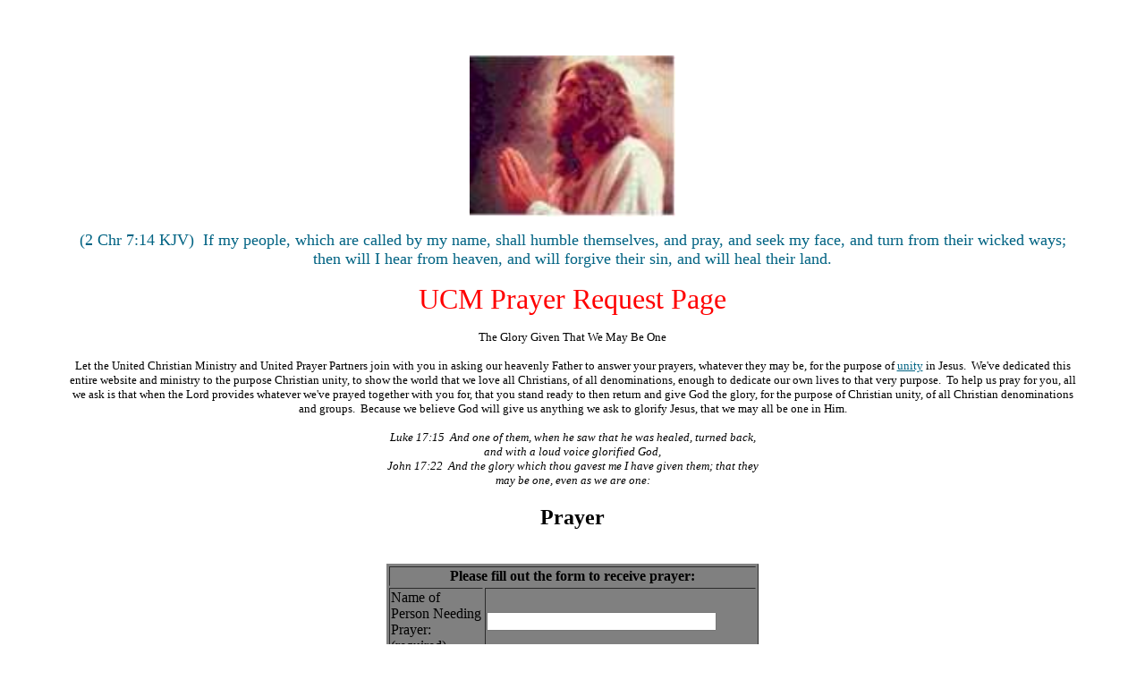

--- FILE ---
content_type: text/html
request_url: http://pjrcmr.org/prayer.html
body_size: 13051
content:
<!doctype html public "-//w3c//dtd html 4.0 transitional//en">
<html>
<head>
<title>UCM Prayer</title>
<meta http-equiv="Content-Type" content="text/html; charset=ISO-8859-1" />
<meta content="United, Christian, Ministry, Jesus, Christ,Religion, Unity, Spirit, Holy, God, Church, Prayer, Pentecostal,Apostolic, Baptism, Freedom, Free, Sin, Pray, Body, Body of Christ" name="keywords">
<meta content="Christian Website, non-denominational,dedicated to unity in the Body of Christ." name="description">

<!--Start Code Paste This Code In HEADER-->

<script language="javascript" type="text/javascript">
function limitText(limitField, limitCount, limitNum) {
	if (limitField.value.length > limitNum) {
		limitField.value = limitField.value.substring(0, limitNum);
	} else {
		limitCount.value = limitNum - limitField.value.length;
	}
}
</script>

<!--End Code Paste This Code In HEADER-->

</head>
<body vlink="#c0c0c0" link="#006383" bgcolor="#ffffff">&nbsp;
<center>
<table cellspacing="0" cellpadding="0" width="90%" border="0">
<caption>&nbsp;
<center></center>
<tbody><br>
</tbody></center></caption>
<tbody>
<tr>
<td>
<center><a href="http://unitedchristianministry.com/index.html"><img height="180" alt="(2 Chr 7:14 KJV)" width="230" _wpro_SRC="Jesuspraying.jpg" src="Jesuspraying.jpg"></a>
<p><font color="#006383"><font size="+1">(2 Chr 7:14 KJV)&nbsp; If my people, which are called by my name, shall humble themselves, and pray, and seek my face, and turn from their wicked ways; then will I hear from heaven, and will forgive their sin, and will heal their land.</font></font> </p>
<p><font color="#ff0000"><font size="+3">UCM Prayer Request Page</font></font><! Begin Date Time code>
<p><font size="-1">The Glory Given That We May Be One</font> </p>
<p><font size="-1">Let the United Christian Ministry and United Prayer Partners join with you in asking our heavenly Father to answer your prayers, whatever they may be, for the purpose of <a href="#unity">unity</a> in Jesus.&nbsp; We've dedicated this entire website and ministry to the purpose Christian unity, to show the world that we love all Christians, of all denominations, enough to dedicate our own lives to that very purpose.&nbsp; To help us pray for you, all we ask is that when the Lord provides whatever we've prayed together with you for, that you stand ready to then return and give God the glory, for the purpose of Christian unity, of all Christian denominations and groups.&nbsp; Because we believe God will give us anything we ask to glorify Jesus, that we may all be one in Him.</font> </p>
<p><em><font size="-1">Luke 17:15&nbsp; And one of them, when he saw that he was healed, turned back,</font></em> <br>
<em><font size="-1">and with a loud voice glorified God,</font></em> <br>
<em><font size="-1">John 17:22&nbsp; And the glory which thou gavest me I have given them; that they</font></em> <br>
<em><font size="-1">may be one, even as we are one:</font></em>
<p><!--Start code for taking prayer requests--><!--Start code for taking prayer requests-->
<center>
<h2>Prayer</h2><br>
<table width="400" bgcolor="gray" border="1">
<form action="http://unitedprayerpartners.org/outsideinput.asp" method="post" _wpro_ACTION="http://unitedprayerpartners.org/outsideinput.asp"><input type="hidden" size="-1" value="pjrcmr" name="req_group"> <input type="hidden" size="-1" value="0" name="req_status"> <input type="hidden" value="post_request" name="dowhat">
<tbody>
<tr>
<td align="middle" colspan="2"><strong>Please fill out the form to receive prayer:</strong> </td></tr>
<tr>
<td>Name of Person Needing Prayer:(required) </td>
<td><input maxlength="30" size="30" name="req_name"> </td></tr>
<tr>
<td>Short Description of the Prayer Needed:(required) </td>
<td><textarea name="req_request" rows="10" cols="35" onKeyUp="limitText(this.form.req_request,this.form.countdown,500);" onKeyDown="limitText (this.form.req_request,this.form.countdown,500);"></textarea><br>
You have <input readonly="readonly" size="3" value="500" name="countdown"> characters left. </td></tr>
<tr>
<td>Please Select the Prayer Need:(required)(Please select <font color="#cc0000">EMERGENCY</font> only if this can not wait till we send out our Prayer Digest nightly email) </td>
<td><select name="req_cat">
<option value="Physical" selected="selected">Physical</option>
<option value="Spiritual">Spiritual</option>
<option value="Relationship">Relationship</option>
<option value="Praise">Praise Report</option>
<option value="Emergency">Emergency</option>
<option value="Other">Other</option></select> </td></tr>
<tr>
<td>If you would like to receive any reply's to this prayer request fill out your email address, or else it will go out as anonymous: </td>
<td><input maxlength="120" size="30" name="req_email"> </td></tr>
<tr>
<td align="middle" colspan="2"><input type="submit" value="Submit"> <input type="reset" value="Clear Form"> </td></tr>
<tr>
<td align="middle" colspan="2"><strong>Come back when your prayers are answered, so we can let everyone know how great God is.</strong> </td></tr></form></tbody></table></center><!--End code for taking prayer requests-->++++++++++++++++++++++++++++++++++++++++++++++++++++++++++++++++++++++++++++++++++++++++++++++++++++++++++++++ <!--Start code for signing up new members-->
<center>
<h2>New Membership</h2>
<table width="400" bgcolor="gray" border="1">
<form action="http://unitedprayerpartners.org/outsideinput.asp" method="post" _wpro_ACTION="http://unitedprayerpartners.org/outsideinput.asp"><input type="hidden" value="pjrcmr" name="warrior_groupn"> <input type="hidden" size="-1" value="only" name="view">
<tbody>
<tr>
<td align="middle" colspan="2">If you would like to become a prayer warrior with us at <a href="http://unitedprayerpartners.org" target="_top">United Prayer Partners</a> fill out this form.<br>
You can also use this form to be removed. </td></tr>
<tr>
<td>Pick Add me to join and Remove me to be taken off the list. </td>
<td><select name="dowhat">
<option value="add" selected="selected">Add me</option>
<option value="bye">Remove me</option></select> </td></tr>
<tr>
<td>Your name: </td>
<td><input maxlength="30" size="30" name="warrior_name"> </td></tr>
<tr>
<td>Your email address: </td>
<td><input maxlength="45" size="30" name="warrior_email"> </td></tr>
<tr>
<td align="middle" colspan="2"><input type="submit" value="Sign me up"> </form></td></tr></tbody></table></center><!--End code for signing up new members-->+++++++++++++++++++++++++++++++++++++++++++++++++++++++++++++++++++++++++++++++++++++++++++++++++++++++++++++ <!--Start code for team leaders-->
<center>
<h2>Team Leader</h2>
<table width="400" bgcolor="gray" border="1">
<form action="http://unitedprayerpartners.org/outsideinput.asp" method="post" _wpro_ACTION="http://unitedprayerpartners.org/outsideinput.asp"><input type="hidden" value="add_team" name="dowhat"> <input type="hidden" value="pjrcmr" name="group"> <input type="hidden" value="0" name="user_pwreset">
<tbody>
<tr>
<td align="middle" colspan="2">If you have a web site that takes prayer requests please file out this form to become a Team Leader for United Prayer Partners. </td></tr>
<tr>
<td>Your Team ID name: (This will be your login ID) </td>
<td><input maxlength="30" size="30" name="user_name"> </td></tr>
<tr>
<td>Password: </td>
<td><input type="password" maxlength="30" size="30" name="user_pass"> </td></tr>
<tr>
<td>Name of your site: </td>
<td><input maxlength="30" size="30" name="user_sname"> </td></tr>
<tr>
<td>Site Owner's First Name: </td>
<td><input maxlength="30" size="30" name="user_fname"> </td></tr>
<tr>
<td>Site Owner's Last Name: </td>
<td><input maxlength="30" size="30" name="user_lname"> </td></tr>
<tr>
<td>Your email address: </td>
<td><input maxlength="40" size="30" name="user_email"> </td></tr>
<tr>
<td>Your web address: http:// </td>
<td><input size="30" name="user_url" 40?> </td></tr>
<tr>
<td>If you have a banner for your site, list the url here: http:// </td>
<td><input size="30" name="user_banner" 40?> </td></tr>
<tr>
<td align="middle" colspan="2">The following info is for our records only, we do not provide this info to any outside companies for any reason. These are not required, but we use them to inform you of server problems. </td></tr>
<tr>
<td>Your Telephone number: </td>
<td><input size="30" name="user_phone" 40?> </td></tr>
<tr>
<td>Your mailing address: </td>
<td><input size="30" name="user_address" 40?> </td></tr>
<tr>
<td>City, State, Zip </td>
<td><input size="18" name="user_city"> <input size="2" name="user_state"> <input size="5" name="user_zip"> </td></tr>
<tr>
<td align="middle" colspan="2"><input type="submit" value="Sign me up"> </td></tr>
<tr>
<td align="middle" colspan="2"><strong>You may use our banner to put on your site if you like.</strong><br>
<img alt="" height="40" width="400" border="0" src="http://unitedprayerpartners.org/images/uppban.jpg"><br>
<strong>http://unitedprayerpartners.org/images/uppban.jpg</strong> </td></tr></tbody></table></form></center><!--End code for team leaders-->+++++++++++++++++++++++++++++++++++++++++++++++++++++++++++++++++++++++++++++++++++++++++++++++++++++++++++++ <!--Start code for Admin Work-->
<center><a href="http://unitedprayerpartners.org/login.asp&quot;">Log Me In To Do Work</a> </center><!--End code for Admin Work-->
<p><a name="unity"></a><br>
<strong><font color="#000000">For more on Unity in the Body, please visit:</font></strong>
<p><strong><font size="+2"><a href="http://www.scuwpg.org/">Spiritual Christian Unity</a></font></strong> <br>
<strong><font size="+2"><a href="http://www.scuwpg.org/">Worldwide Prayer Group</a></font></strong>
<p><strong><font size="+2"><a href="prayerparts.html">Prayer for Unity in Jesus:</a></font></strong> </p>
<p><strong><font size="+2"><a href="http://home.swbell.net/twarlick/christianunityprophecy/cup_toc.htm">Christian Unity Prophecy</a></font></strong> </p>
<p><strong><a href="cupp.html">(About the Christian Unity Prayer Project)</a></strong><!-- Start ChristiansUnite.com Christian Guestbooks code --> <br>
&nbsp;
<p><strong><font color="#000000"><font size="+1">How did you come to the Lord?&nbsp;</font></font></strong> <br>
<strong><font color="#000000"><font size="+1">Send us your story and we will&nbsp; post it here: <a href="http://UnitedChristianMinistry.com/story.html">Testimonies and Stories.</a></font></font></strong> <br>
&nbsp;
<p><strong><font size="+1"><a target="_top" href="http://guestbooks.christiansunite.com/sign.cgi?pjrcmr">Sign Guest Book</a></font></strong> </p>
<p><strong><font size="+1"><a target="_top" href="http://guestbooks.christiansunite.com/view.cgi?u=pjrcmr">View Guest Book</a></font></strong> </p>
<p>&nbsp;</p>
<center>
<p><br>
<strong>Home page:</strong> <br>
<strong><font color="#800080" size="+2"><a href="http://unitedchristianministry.com/index.html">United Christian Ministry</a></font></strong> <br>
<strong><font size="+1">PO Box 395</font></strong> <br>
<strong><font size="+1">Broadalbin, NY 12025</font></strong> <br>
<strong><font size="+1">USA</font></strong>
<p><font color="#800080" size="+1"><a href="http://unitedchristianministry.com/prayer.html">Submit Prayer requests here</a></font> <br>
Comments, testimonials, submissions welcome.</center>
<center>
<dt><a href="mailto:minister@unitedchristianministry.com"><font color="#0000ff">Email</font></a> </center>
<p></dt>&nbsp;
<p><!-- End ChristiansUnite.com Christian Guestbooks code --><br>
&nbsp;
<p></form></center></strong></p></td></tr></tbody></table>
<center></center>
<center><!-- Start Christian Counter Code --><br>
<script language="JavaScript"> 

<!-- 

var a = Math.random() + ""; 

var r = a.charAt(5)+a.charAt(6)+a.charAt(7); 

var counter ='<\a href="http://www.christiansunite.com/hit/" target="_top"'; 

counter +='\><img src="http://www.christiansunite.com/hit/'; 

counter +='count.cgi?account=pjrcmr&code=prayer&count=1&page='; 

counter += r + '" _wpro_src="http://www.christiansunite.com/hit/'; 

counter +='count.cgi?account=pjrcmr&code=prayer&count=1&page='; 

counter += r + '" _wpro_src="http://www.christiansunite.com/hit/'; 

counter +='count.cgi?account=pjrcmr&code=prayer&count=1&page='; 

counter += r + '" border=0 width=96 height=40 '; 

counter += 'alt="The Christian Counter"><\/a>'; 

document.write(counter);//--> 

</script>
<noscript><a target="_top" href="http://www.christiansunite.com/hit/"><img height="40" alt="The Christian Counter" width="96" border="0" _wpro_SRC="count.cgi" src="count.cgi"></a></noscript>
<p><!-- End Christian Counter Code -->
<p><!-- End Christian Counter Code -->
<p><!-- START CROSSDAILY.COM HTML CODE --><a target="New" href="http://awesome.crossdaily.com/vote.php3?sid=15002"><img height="60" alt="CrossDaily.com" width="100" border="0" _wpro_SRC="acsvote100.gif" src="acsvote100.gif"></a>
<p><!-- END CROSSDAILY.COM HTML CODE --><a target="_top" href="http://guestbooks.christiansunite.com/"><img height="31" alt="" width="120" border="0" _wpro_SRC="free.gif" src="free.gif"></a></center>
</body>
</html>